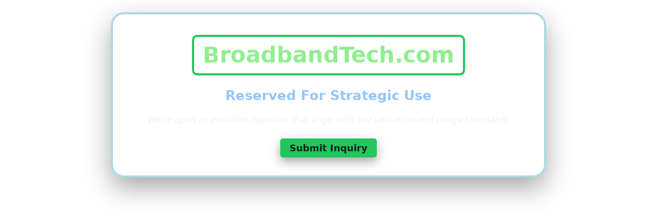

--- FILE ---
content_type: text/html; charset=UTF-8
request_url: http://broadbandtech.com/
body_size: 2774
content:
<!doctype html>
<html lang="en">
  <head>
    <meta charset="utf-8" />
    <meta name="viewport" content="width=device-width,initial-scale=1" />
    <title>BroadbandTech.com - Reserved For Strategic Use</title>
    <link rel="stylesheet" href="/css/styles2.css" />
  </head>
  <body>
    <div class="bg"></div>
    <main class="center-wrap">
      <section class="card" role="region" aria-label="Reservation notice">
        <h1 class="brand">BroadbandTech.com</h1>
        <h2 class="tagline">Reserved For Strategic Use</h2>
        <p class="note"><em>We're open to qualified inquiries that align with our valuation and usage standards.</em></p>
  <div style="grid-column:1/-1; margin-top:2rem;">
    <a href="https://namex.com/BroadbandTech.com"
       class="btn btn-primary"
       role="button"
       target="_blank"
       style="text-decoration:none;">Submit Inquiry</a>
  </div>
      </section>
    </main>

    <script>
      // Toggle inquiry form
      function loadInquiryForm(){
        const btn = document.getElementById("inquiry-button-container");
        const form = document.getElementById("inquiry-form-container");
        if (btn) btn.style.display = "none";
        if (form) form.style.display = "block";
      }

      // AJAX submit (keep your endpoint)
      document.addEventListener("DOMContentLoaded", function(){
        const form = document.getElementById("inquiry-form");
        if (!form) return;

        form.addEventListener("submit", function(e){
          e.preventDefault();
          const fd = new FormData(form);
          fd.append("inquiry_submit","1");

          fetch("sub_inq.php", { method:"POST", body:fd })
            .then(r => { if(!r.ok) throw new Error("Network error"); return r.json(); })
            .then(data => {
              const container = document.getElementById("inquiry-form-container");
              if (data.success){
                container.innerHTML = '<div class="alert alert-success">' + (data.message || "Thanks, we'll be in touch.") + '</div>';
              } else {
                const errs = (data.errors || ["Unknown error"]).map(e => "<li>"+e+"</li>").join("");
                const block = '<div class="alert alert-danger"><ul class="mb-0">'+errs+'</ul></div>';
                const existing = container.querySelector("form");
                if (existing){
                  const div = document.createElement("div");
                  div.innerHTML = block;
                  container.insertBefore(div, existing);
                } else {
                  container.innerHTML = block;
                }
              }
            })
            .catch(() => alert("An error occurred. Please try again."));
        });
      });
    </script>
  </body>
</html>